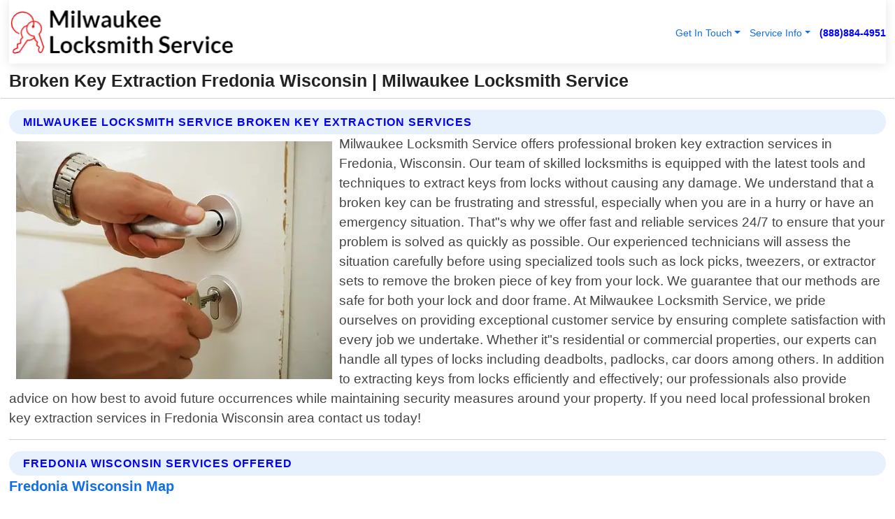

--- FILE ---
content_type: text/html; charset=utf-8
request_url: https://www.milwaukee-locksmithservice.com/broken-key-extraction-fredonia-wisconsin
body_size: 14266
content:

<!DOCTYPE html>
<html lang="en">
<head id="HeaderTag"><link rel="preconnect" href="//www.googletagmanager.com/" /><link rel="preconnect" href="//www.google-analytics.com" /><link rel="preconnect" href="//maps.googleapis.com/" /><link rel="preconnect" href="//maps.gstatic.com/" /><title>
	Broken Key Extraction Fredonia Wisconsin
</title><meta charset="utf-8" /><meta content="width=device-width, initial-scale=1.0" name="viewport" /><link id="favicon" href="/Content/Images/1372/FAVICON.png" rel="icon" /><link id="faviconapple" href="/assets/img/apple-touch-icon.png" rel="apple-touch-icon" /><link rel="preload" as="script" href="//cdn.jsdelivr.net/npm/bootstrap@5.3.1/dist/js/bootstrap.bundle.min.js" />
<link rel="canonical" href="https://www.milwaukee-locksmithservice.com/broken-key-extraction-fredonia-wisconsin" /><meta name="title" content="Broken Key Extraction Fredonia Wisconsin " /><meta name="description" content="Broken Key Extraction Fredonia Wisconsin by Milwaukee Locksmith Service, A Professional Locksmith Services" /><meta name="og:title" content="Broken Key Extraction Fredonia Wisconsin " /><meta name="og:description" content="Broken Key Extraction Fredonia Wisconsin by Milwaukee Locksmith Service, A Professional Locksmith Services" /><meta name="og:site_name" content="https://www.Milwaukee-LocksmithService.com" /><meta name="og:type" content="website" /><meta name="og:url" content="https://www.milwaukee-locksmithservice.com/broken-key-extraction-fredonia-wisconsin" /><meta name="og:image" content="https://www.Milwaukee-LocksmithService.com/Content/Images/1372/LOGO.webp" /><meta name="og:image:alt" content="Milwaukee Locksmith Service Logo" /><meta name="geo.region" content="US-WI"/><meta name="geo.placename" content="Fredonia" /><meta name="geo.position" content="43.4883;-88.0005" /><meta name="ICBM" content="43.4883,-88.0005" /><script type="application/ld+json">{"@context": "https://schema.org","@type": "LocalBusiness","name": "Milwaukee Locksmith Service","address": {"@type": "PostalAddress","addressLocality": "Las Vegas","addressRegion": "NV","postalCode": "89178","addressCountry": "US"},"priceRange":"$","image": "https://www.Milwaukee-LocksmithService.com/content/images/1372/logo.png","email": "support@Milwaukee-LocksmithService.com","telephone": "+18888844951","url": "https://www.milwaukee-locksmithservice.com/fredonia-wisconsin-services","@id":"https://www.milwaukee-locksmithservice.com/fredonia-wisconsin-services","paymentAccepted": [ "cash","check","credit card", "invoice" ],"openingHours": "Mo-Su 00:00-23:59","openingHoursSpecification": [ {"@type": "OpeningHoursSpecification","dayOfWeek": ["Monday","Tuesday","Wednesday","Thursday","Friday","Saturday","Sunday"],"opens": "00:00","closes": "23:59"} ],"geo": {"@type": "GeoCoordinates","latitude": "36.1753","longitude": "-115.1364"},"hasOfferCatalog": {"@context": "http://schema.org","@type": "OfferCatalog","name": "Locksmith services","@id": "https://www.milwaukee-locksmithservice.com/broken-key-extraction-fredonia-wisconsin","itemListElement":[ { "@type":"OfferCatalog", "name":"Milwaukee Locksmith Service Services","itemListElement": []}]},"areaServed":[{ "@type":"City","name":"Fredonia Wisconsin","@id":"https://www.milwaukee-locksmithservice.com/fredonia-wisconsin-services"}]}</script></head>
<body id="body" style="display:none;font-family: Arial !important; width: 100% !important; height: 100% !important;">
    
    <script src="https://code.jquery.com/jquery-3.7.1.min.js" integrity="sha256-/JqT3SQfawRcv/BIHPThkBvs0OEvtFFmqPF/lYI/Cxo=" crossorigin="anonymous" async></script>
    <link rel="preload" as="style" href="//cdn.jsdelivr.net/npm/bootstrap@5.3.1/dist/css/bootstrap.min.css" onload="this.onload=null;this.rel='stylesheet';" />
    <link rel="preload" as="style" href="/resource/css/master.css" onload="this.onload=null;this.rel='stylesheet';" />

    <form method="post" action="./broken-key-extraction-fredonia-wisconsin" id="mainForm">
<div class="aspNetHidden">
<input type="hidden" name="__VIEWSTATE" id="__VIEWSTATE" value="NnNLvrxMmGOZ35gL/gcm4X4w9F4ytqog/ZMN7iZvR6TnyPSw+0XxKfXC2cz7UmJPFHBaOibce6i5JOJUYrBTQZ9S3/Tg/pFGOLVPcnKpnIE=" />
</div>

<div class="aspNetHidden">

	<input type="hidden" name="__VIEWSTATEGENERATOR" id="__VIEWSTATEGENERATOR" value="1B59457A" />
	<input type="hidden" name="__EVENTVALIDATION" id="__EVENTVALIDATION" value="xTSDK5v9fkRvAdUtiyWZdJrZeQU0mkl2VnX1GhWfKUSnszhrad8Q8P0xlwVsPZFHDisJSqMNylYtcu/5dL7VOgtIhO4izpAXYHCkiLnN+qso8C/0f9j7Zs2D/Zz33CDdsOFhDjWPVM2ZJU8n55gfZ7uWQwpyFbHg6UmUG4vJ21JqD5GhzcrNRwNtTxDz/l9ROzqqyP9d89TCDvcGo9zNPYCaGWDQjvxhoBaRQ6ThULUnXHfPU6/67GaH/Vdt4q0dFdlTdjomWhdpvLzUurmsI9x9Vho4sl9PA6miypiDTXNTWu4DTTksHTkOvCKmh2xZenIXH+0ROikZlFpBNqmzEgKJcCR5PobJR5pfjWuSAoxdZVrxkRKs2zSwYES8/Nu3tyhrICfohtj7yNUZa9dMQoXITRS29oLIa3kYpiOb7l0mtqdKOvX6Op4I3RW0Ln8f6piTzEP78v6bTJK6i86WM4cBvdHuCm7xp/Splp0mUiYle5XOEsmiZOH+0pqZI2ygVBtPaPCZmbTqBgPZucMkf9Y41qpVd9Y/[base64]/BPX+bJ1SqjCor+jKi9tRD/TP0h2dUltnyB4JyPrmj9qk8kEoyIjH6Khq03s0ljZ4hLUFdHAO+2wXxzMg3feOPWB9kj+V4yZ40dszWKyqUWjCYT/GTL1ruMW8+gjDqzYCzaUcdS6TSC84+STLJ23t86zQUXc0s3VISLrDAOjwo9fRT2kTH6/a28R680b19Gz2gNGJdK+MTUT7NV60esX0nyD9/gqiqHu3gTwnj6M9ruHvhuWIPH6jTSxIDR21BZ8rnSrOF+3HYs0JSxcd+HIO+asRMIOs8JfSK5QR6qsw9KmP5UPJ90bKTngO3OG5liomOXNCW4FPB9NzSDD5ooXDLm4wdkEtmJRLZOJpYBbndz6SbA/XqxPilBq7FyTTVZpOE4oiexlPU0dYfFUG+PBNpiM3SCo0EgBXeBZMkZacUbZcPuBPxpBCamLJQ+X+v6hERb4nv2jWUijdgAwUrdYiSLgyzm/7On9zAPn8Fe/4bmCn01CHGy3cv6EMDFkgGYE7/TSsgsII3DRmmMu8Fgs4IwQMYbhh6La2/pzfO3ykB4nEXEp+OGoV5eR/uka9QqxbTOkSjyURXZYcTI976ziVoDJ7bPryWeoXMsMOe1tA+8dndbUZzX4MJzlCaJRU8oHMTFAmg3cPCWDhN43zo9qqkzlFLtZssTY/iOkF5x8pPs/SGFAiM+zGHMZVcR57Fexfq5ZsCWDPmMA+wXedNs1TSIKLcH7+Z0ckhY5B2/bL1tyUWlS7dw4a4f8nKYhBR15mT0f892uhUiwZWSSOMKEE+8LiBqDvc96WBwOMEX8XhyJYfS/tRlcpKTkmWNukbaRakr9wLVfPMAnLeV7ZSF01762ILoTeQclhgR03bB+DSankdCsYR0fVw8FRTsN75Bv6QqyclG8sUiBxR2y1UcNwRjyVTuGgbCgQ8XISr5USFi93txl3Zc+Zm38FiPGX7wDDor3krvFaBRQ820iyY/mxxhUnVINZjHnZgjjkp6CuHWGGjhTynLTgf8gd4U1cj+vXiLsIaqgbqlDF8hj+Waf4VbWGzgPbnSDbL4Y1H5yRkMWfylao/l92p6ppLa0okAjKlMuTN6V8xJge627kd4bKFaqld0W8Q2asVNikbOveyOtBmfQfxSRIGDCcHIcUKqo2axG3uEbrLDeCI3Y3o11sUqr82xGbzxIBIRsPeYP/3o9ja/Xcwvo+NyNWUC20eav2m1jnz9WfyogUnH/GZWccPXdHIqt/kdhUunJBf7qfbXSALWJBy6MYcDjf3IG56UTax3fvBv7nYvpSwPoM6DjDsYxTL6k7wL5ZDVmuME6Zypj9DnSqIoOMaZZu0dfcDdjdcAyIkbHgI2NIA2SY/I8NQ+rDZrWQoC6o5xowZe8U5XXL5Qzs1pfkZ8vIK03+ov685jXFGFwOcs6L+J8xh/mhKLdBZVIu2pTG2VF3TJ/BSzoY1u87JGhL2+5gAgUB8Daq1zaHSa9QZTfRJeKWtlt1QSES/aNyuR40bchKw+bH8wZXFZVUJdR/yBs5rx6MqN0+6Lu+4QFK8Op+/WCNlpFXDjwKxJ4HYCLAG/12ZAQK7wjhTl5DHjWsDgNz6qKhNxGMCqH60DPZG240YOBgWAV4bqDAegbeX5JPSumreQtjA506J9OySiYqVHYVS+pkfS/35KdBW60nlYAl4g6phvIBs8ByU3NiHTdcaMCVK+vhHRe2Lvl4vlleUwpAqMh7ySN7esyNOAbY89GRkDDVUs7qZgz8FRuOCQlNVmoviPz3TcLiWajqvMtcVvhHLy/1g1+TpPY/Sm/LsqE+5f6PIXv9VUNuRRA2+VuNr3Y4WL+rjkorpmXLPd3qLcB9xwf9pWWe0GJNvpAXQMpHnkjjNAeCv5T/km6odlBP74S27QiP5mGGSGAX3U2HyBtrPoUwh3if9F5KiZpPLycHV+BbIDIFaSh0ifm6Zl5lPZFpeBehaDSEcyd4w6NUcpawFae+1CTBGzGzbNN+G0d2706wBxUvHb5HTWHggPFiLGHLZZy7lx0S52snad9Fc1PzRtX9Xqjp/mj6O+K0urHUSp+cM69tUpiC3eGBGPHX/[base64]/vADNF+RD2uI5RDF1Rg93HELPvMUeZ4et" />
</div>
        <div id="ButtonsHidden" style="display:none;">
            <input type="submit" name="ctl00$ContactMessageSend" value="Send Contact Message Hidden" id="ContactMessageSend" />
        </div>
        <input name="ctl00$contact_FirstName" type="hidden" id="contact_FirstName" />
        <input name="ctl00$contact_LastName" type="hidden" id="contact_LastName" />
        <input name="ctl00$contact_EmailAddress" type="hidden" id="contact_EmailAddress" />
        <input name="ctl00$contact_PhoneNumber" type="hidden" id="contact_PhoneNumber" />
        <input name="ctl00$contact_Subject" type="hidden" id="contact_Subject" />
        <input name="ctl00$contact_Message" type="hidden" id="contact_Message" />
        <input name="ctl00$contact_ZipCode" type="hidden" id="contact_ZipCode" />
        <input type="hidden" id="masterJsLoad" name="masterJsLoad" value="" />
        <input name="ctl00$ShowConnectorModal" type="hidden" id="ShowConnectorModal" value="true" />
        <input name="ctl00$UseChatModule" type="hidden" id="UseChatModule" />
        <input name="ctl00$metaId" type="hidden" id="metaId" value="1372" />
        <input name="ctl00$isMobile" type="hidden" id="isMobile" />
        <input name="ctl00$affId" type="hidden" id="affId" />
        <input name="ctl00$referUrl" type="hidden" id="referUrl" />
        <input name="ctl00$businessId" type="hidden" id="businessId" value="10010161" />
        <input name="ctl00$stateId" type="hidden" id="stateId" />
        <input name="ctl00$businessPublicPhone" type="hidden" id="businessPublicPhone" />
        <input type="hidden" id="cacheDate" value="1/15/2026 9:11:18 PM" />
        <input name="ctl00$BusinessIndustryPriceCheckIsAffiliate" type="hidden" id="BusinessIndustryPriceCheckIsAffiliate" value="0" />
        
        <div class="form-group">
            <header id="header" style="padding: 0 !important;"><nav class="navbar navbar-expand-sm bg-white navbar-light"><a class="navbar-brand" href="/home" title="Milwaukee Locksmith Service Locksmith Services"><img src="/content/images/1372/logo.webp" class="img-fluid imgmax500" width="500" height="auto" alt="Milwaukee Locksmith Service Locksmith Services" style="height: calc(60px + 0.390625vw) !important;width:auto;" title="Milwaukee Locksmith Service Logo"></a> <div class="collapse navbar-collapse justify-content-end" id="collapsibleNavbar"> <ul class="navbar-nav"> <li class="nav-item dropdown"> &nbsp; <a class="navlink dropdown-toggle" href="#" role="button" data-bs-toggle="dropdown">Get In Touch</a>&nbsp; <ul class="dropdown-menu"><li><a class="dropdown-item" href="/about" title="About Milwaukee Locksmith Service">About Us</a></li><li><a class="dropdown-item" href="/contact" title="Contact Milwaukee Locksmith Service">Contact Us</a></li><li><a class="dropdown-item" href="#" onclick="openInstaConnectModal();" title="Instantly Connect With Milwaukee Locksmith Service">InstaConnect With Us</span></li><li><a class="dropdown-item" href="/quoterequest" title="Request A Quote From {meta.CompanyName}">Request A Quote</a></li></ul> </li> <li class="nav-item dropdown"> &nbsp;<a class="navlink dropdown-toggle" href="#" role="button" data-bs-toggle="dropdown">Service Info</a>&nbsp; <ul class="dropdown-menu"> <li><a class="dropdown-item" href="/ourservices" title="Milwaukee Locksmith Service Services">Services</a></li><li><a class="dropdown-item" href="/serviceareas" title="Milwaukee Locksmith Service Service Area">Service Area</a></li></ul> </li></ul> </div><div><button class="navbar-toggler" type="button" data-bs-toggle="collapse" data-bs-target="#collapsibleNavbar" title="show navigation menu"> <span class="navbar-toggler-icon"></span></button>&nbsp;<span class="navlink fontbold" style="color:blue !important;" onclick="openInstaConnectModal();" title="Click to have us call you">(888)884-4951</span></div></nav></header>

            <div id="topNav" class="hdrNav"></div>

            <h1 id="H1Tag" class="h1Main">Broken Key Extraction Fredonia Wisconsin  | Milwaukee Locksmith Service</h1>
            <h2 id="H2Tag" class="h2Main">Milwaukee Locksmith Service - Broken Key Extraction in Fredonia Wisconsin</h2>


            <div id="hero" class="row" style="display: none;">
                

            </div>
            <div id="main" class="row">
                <hr />
                
    <div id="MAINCONTENT_MainContent"><div class="section-title"><h2 class="h2Main">Milwaukee Locksmith Service Broken Key Extraction Services </h2></div><picture><source data-srcset="/content/images/1372/broken-key-extraction-343336.webp" type="image/webp" srcset="data:,1w"/><source data-srcset="/content/images/1372/broken-key-extraction-343336.jpg" type="image/jpeg" srcset="data:,1w"/><img crossorigin="anonymous" src="/content/images/1372/broken-key-extraction-343336.webp" class="textWrap img-fluid imgmax500" alt="Broken-Key-Extraction--in-Fredonia-Wisconsin-Broken-Key-Extraction-343336-image" title="Broken-Key-Extraction--in-Fredonia-Wisconsin-Broken-Key-Extraction-343336"/></picture><p>Milwaukee Locksmith Service offers professional broken key extraction services in Fredonia, Wisconsin. Our team of skilled locksmiths is equipped with the latest tools and techniques to extract keys from locks without causing any damage. We understand that a broken key can be frustrating and stressful, especially when you are in a hurry or have an emergency situation. That"s why we offer fast and reliable services 24/7 to ensure that your problem is solved as quickly as possible. Our experienced technicians will assess the situation carefully before using specialized tools such as lock picks, tweezers, or extractor sets to remove the broken piece of key from your lock. We guarantee that our methods are safe for both your lock and door frame. At Milwaukee Locksmith Service, we pride ourselves on providing exceptional customer service by ensuring complete satisfaction with every job we undertake. Whether it"s residential or commercial properties, our experts can handle all types of locks including deadbolts, padlocks, car doors among others. In addition to extracting keys from locks efficiently and effectively; our professionals also provide advice on how best to avoid future occurrences while maintaining security measures around your property. If you need local professional broken key extraction services in Fredonia Wisconsin area contact us today!</p><hr/> <section class="services"><div class="section-title"><h2 class="h2Main">Fredonia Wisconsin Services Offered</h2></div><h4><a href="/fredonia-wisconsin-services" title="Fredonia Wisconsin Services" class="cursorpoint106eea">Fredonia Wisconsin Map</a></h4><div class="fullsize100 google-maps noborder"><iframe src="https://www.google.com/maps/embed/v1/place?key=AIzaSyBB-FjihcGfH9ozfyk7l0_OqFAZkXKyBik&q=Fredonia Wisconsin" width="600" height="450" allowfullscreen loading="lazy" referrerpolicy="no-referrer-when-downgrade" title="Fredonia Wisconsin Map"></iframe></div> View Our Full List of <a href="/Fredonia-Wisconsin-Services" title="Fredonia Wisconsin Services">Fredonia Wisconsin Services</a> </section></div>

            </div>
            <footer id="footer"><hr/><div class='footer-newsletter'> <div class='row justify-content-center'> <div class='col-lg-6'> <h4>Have A Question or Need More Information?</h4> <div class='nonmob'> <div class='displaynone'><p>Enter your phone number and we'll call you right now!</p><input type='text' name='CTCPhone' id='CTCPhone' class='form-control'/></div> <button type='button' class='btn btn-primary' onclick='openInstaConnectModal();'>Contact Us Now</button> </div><div class='mob'><a class='btn-buy mob' href='tel://+1(888)884-4951' title='Click to Call Milwaukee Locksmith Service'>Call Or Text Us Now (888)884-4951</a></div></div> </div> </div> <hr/> <div class='footer-top'> <div class='row'><div class='col-lg-12 col-md-12 footer-contact'><h3>Milwaukee Locksmith Service</h3><div class='sizesmall'> <p style='color:black;'><strong>Address:</strong>Las Vegas NV 89178<br/><strong>Phone:</strong>+18888844951<br/><strong>Email:</strong>support@milwaukee-locksmithservice.com<br/></p> </div> </div> <div class='row'> <div class='col-lg-12 col-md-12 footer-links'> <h4>Useful Links</h4><div class='row'><div class='col-md-3'><a href='/home' class='sizelarge' title='Milwaukee Locksmith Service Home Page'>Home</a>&nbsp;&nbsp;&nbsp; </div><div class='col-md-3'><a href='/about' class='sizelarge' title='Milwaukee Locksmith Service About Page'>About Us</a>&nbsp;&nbsp;&nbsp; </div><div class='col-md-3'><a href='/contact' class='sizelarge' title='Milwaukee Locksmith Service Contact Us Page'>Contact Us</a>&nbsp;&nbsp;&nbsp;</div><div class='col-md-3'><a href='/ourservices' class='sizelarge' title='Milwaukee Locksmith Service Services'>Services</a>&nbsp;</div></div><div class='row'><div class='col-md-3'><a href='/serviceareas' class='sizelarge' title='Milwaukee Locksmith Service Service Area'>Service Area</a>&nbsp;&nbsp;&nbsp; </div><div class='col-md-3'><a href='/termsofservice' class='sizelarge' title='Milwaukee Locksmith Service Terms of Service'>Terms of Service</a>&nbsp;&nbsp;&nbsp; </div><div class='col-md-3'><a href='/privacypolicy' class='sizelarge' title='Milwaukee Locksmith Service Privacy Policy'>Privacy Policy</a>&nbsp;&nbsp;&nbsp; </div><div class='col-md-3'><a href='/quoterequest' class='sizelarge' title='Milwaukee Locksmith Service Quote Request'>Quote Request</a>&nbsp;&nbsp;&nbsp; </div></div></div></div> </div> </div><hr/> <div class='py-4'><div class='sizesmalldarkgrey'>This site serves as a free service to assist homeowners in connecting with local service contractors. All contractors are independent, and this site does not warrant or guarantee any work performed. It is the responsibility of the homeowner to verify that the hired contractor furnishes the necessary license and insurance required for the work being performed. All persons depicted in a photo or video are actors or models and not contractors listed on this site.</div><hr/><div class='copyright'>&copy; Copyright 2018-2026 <strong><span>Milwaukee Locksmith Service</span></strong>. All Rights Reserved</div> </div></footer>
        </div>
        <div class="modal fade industryPriceCheck" tabindex="1" style="z-index: 1450" role="dialog" aria-labelledby="industryPriceCheckHeader" aria-hidden="true">
            <div class="modal-dialog modal-lg centermodal">
                <div class="modal-content">
                    <div class="modal-header">
                        <div class="row">
                            <div class="col-md-12">
                                <h5 class="modal-title mt-0" id="industryPriceCheckHeader">Check Live/Current Prices By Industry & Zip Code</h5>
                            </div>
                        </div>
                        <button type="button" id="industryPriceCheckClose" class="close" data-bs-dismiss="modal" aria-hidden="true">×</button>
                    </div>
                    
                    <div class="modal-body" id="industryPriceCheckBody">
                        <div class="row">
                            <div class="col-md-6">
                                <label for="BusinessIndustryPriceCheck" class="control-label">Business Industry</label><br />
                                <select name="ctl00$BusinessIndustryPriceCheck" id="BusinessIndustryPriceCheck" tabindex="2" class="form-control">
	<option selected="selected" value="211">ACA Obamacare Insurance </option>
	<option value="194">Additional Dwelling Units</option>
	<option value="169">Air Conditioning</option>
	<option value="183">Air Duct Cleaning</option>
	<option value="37">Appliance Repair</option>
	<option value="203">Asbestos</option>
	<option value="164">Auto Body Shop</option>
	<option value="134">Auto Detailing</option>
	<option value="165">Auto Glass</option>
	<option value="207">Auto Insurance</option>
	<option value="166">Auto Repair</option>
	<option value="216">Bankruptcy Attorney</option>
	<option value="170">Bathroom Remodeling</option>
	<option value="170">Bathroom Remodeling</option>
	<option value="184">Biohazard Cleanup</option>
	<option value="137">Boat Rental</option>
	<option value="201">Cabinets</option>
	<option value="215">Car Accident Attorney</option>
	<option value="181">Carpet and Rug Dealers</option>
	<option value="43">Carpet Cleaning</option>
	<option value="171">Chimney Cleaning and Repair</option>
	<option value="232">Chiropractor</option>
	<option value="126">Commercial Cleaning</option>
	<option value="185">Commercial Remodeling</option>
	<option value="198">Computer Repair</option>
	<option value="172">Concrete</option>
	<option value="172">Concrete</option>
	<option value="172">Concrete</option>
	<option value="172">Concrete</option>
	<option value="199">Copier Repair</option>
	<option value="186">Covid Cleaning</option>
	<option value="240">Credit Repair</option>
	<option value="218">Criminal Attorney</option>
	<option value="241">Debt Relief</option>
	<option value="200">Decks</option>
	<option value="233">Dentist</option>
	<option value="234">Dermatologists</option>
	<option value="219">Divorce Attorney</option>
	<option value="195">Door Installation</option>
	<option value="236">Drug &amp; Alcohol Addiction Treatment</option>
	<option value="220">DUI Attorney</option>
	<option value="192">Dumpster Rental</option>
	<option value="74">Electrician</option>
	<option value="221">Employment Attorney</option>
	<option value="222">Family Attorney</option>
	<option value="173">Fencing</option>
	<option value="209">Final Expense Insurance</option>
	<option value="197">Fire Damage</option>
	<option value="243">Flight Booking</option>
	<option value="174">Flooring</option>
	<option value="244">Florists</option>
	<option value="223">Foreclosure Attorney</option>
	<option value="202">Foundations</option>
	<option value="132">Garage Door</option>
	<option value="155">Gutter Repair and Replacement</option>
	<option value="66">Handyman</option>
	<option value="210">Health Insurance</option>
	<option value="239">Hearing Aids</option>
	<option value="177">Heating</option>
	<option value="69">Heating and Air Conditioning</option>
	<option value="139">Home and Commercial Security</option>
	<option value="196">Home Internet</option>
	<option value="70">Home Remodeling</option>
	<option value="70">Home Remodeling</option>
	<option value="70">Home Remodeling</option>
	<option value="212">Homeowners Insurance</option>
	<option value="245">Hotels</option>
	<option value="224">Immigration Attorney</option>
	<option value="204">Insulation</option>
	<option value="31">Interior and Exterior Painting</option>
	<option value="242">IRS Tax Debt</option>
	<option value="67">Junk Removal</option>
	<option value="175">Kitchen Remodeling</option>
	<option value="163">Landscaping</option>
	<option value="63">Lawn Care</option>
	<option value="208">Life Insurance</option>
	<option value="246">Limo Services</option>
	<option value="247">Local Moving</option>
	<option value="81">Locksmith</option>
	<option value="248">Long Distance Moving</option>
	<option value="205">Masonry</option>
	<option value="82">Massage</option>
	<option value="225">Medical Malpractice Attorney</option>
	<option value="213">Medicare Supplemental Insurance</option>
	<option value="230">Mesothelioma Attorney</option>
	<option value="176">Mold Removal</option>
	<option value="182">Mold Testing</option>
	<option value="250">Mortgage Loan</option>
	<option value="249">Mortgage Loan Refinance</option>
	<option value="89">Moving</option>
	<option value="187">Paving</option>
	<option value="217">Personal Injury Attorney</option>
	<option value="93">Pest Control</option>
	<option value="214">Pet Insurance</option>
	<option value="235">Physical Therapists</option>
	<option value="133">Plumbing</option>
	<option value="237">Podiatrists</option>
	<option value="108">Pool Building and Remodeling</option>
	<option value="162">Pool Maintenance</option>
	<option value="193">Portable Toilets</option>
	<option value="161">Pressure Washing</option>
	<option value="72">Residential Cleaning</option>
	<option value="136">Roofing</option>
	<option value="188">Satellite TV</option>
	<option value="156">Security Equipment Installation</option>
	<option value="189">Self Storage</option>
	<option value="179">Siding</option>
	<option value="226">Social Security Disability Attorney</option>
	<option value="158">Solar Installation</option>
	<option value="167">Towing Service</option>
	<option value="227">Traffic Attorney</option>
	<option value="168">Tree Service</option>
	<option value="190">TV Repair</option>
	<option value="238">Veterinarians</option>
	<option value="206">Walk-In Tubs</option>
	<option value="135">Water Damage</option>
	<option value="191">Waterproofing</option>
	<option value="178">Wildlife Control</option>
	<option value="178">Wildlife Control</option>
	<option value="228">Wills &amp; Estate Planning Attorney</option>
	<option value="117">Window Cleaning</option>
	<option value="154">Windows and Doors</option>
	<option value="229">Workers Compensation Attorney</option>
	<option value="231">Wrongful Death Attorney</option>

</select>
                            </div>
                            <div class="col-md-6">
                                <label for="BusinessIndustryPriceCheckZipCode" class="control-label">Zip Code</label>
                                <input name="ctl00$BusinessIndustryPriceCheckZipCode" type="text" id="BusinessIndustryPriceCheckZipCode" tabindex="1" title="Please enter the customer 5 digit zip code." class="form-control" Placeholder="Required - Zip Code" />
                            </div>
                        </div>
                        <div class="row">
                            <div class="col-md-6">
                                <label for="BusinessIndustryPriceCheckButton" class="control-label">&nbsp; </label><br />

                                <input type="submit" name="ctl00$BusinessIndustryPriceCheckButton" value="Check Current Bid" onclick="return $(&#39;#BusinessIndustryPriceCheck&#39;).val().length>0 &amp;&amp; $(&#39;#BusinessIndustryPriceCheckZipCode&#39;).val().length>0;" id="BusinessIndustryPriceCheckButton" class="btn btn-success" />
                            </div>
                        </div>
                        <div class="row">
                            <div id="BusinessIndustryPriceCheckResult" class="col-md-12"></div>
                            <button type="button" id="industryPriceCheckOpen" class="btn btn-primary waves-effect waves-light" data-bs-toggle="modal" data-bs-target=".industryPriceCheck" style="display: none;">interact popup</button>

                        </div>
                    </div>
                </div>
            </div>
        </div>
        <div class="modal fade instaConnect" tabindex="100" style="z-index: 1450" role="dialog" aria-labelledby="instaConnectHeader" aria-hidden="true">
            <div class="modal-dialog modal-lg centermodal">
                <div class="modal-content">
                    <div class="modal-header">
                        <div class="row">
                            <div class="col-md-6">
                                <img id="ConnectorLogo" class="width100heightauto" src="/Content/Images/1372/LOGO.webp" alt="Milwaukee Locksmith Service" />
                            </div>
                        </div>
                        <button type="button" id="instaConnectClose" class="close" data-bs-dismiss="modal" aria-hidden="true">×</button>
                    </div>
                    <div class="modal-body" id="instaConnectBody">
                        <h5 id="instaConnectHeader" class="modal-title mt-0">Have Locksmith Questions or Need A Quote?  Let Us Call You Now!</h5>
                        <div style="font-size: small; font-weight: bold; font-style: italic; color: red;">For Fastest Service, Simply Text Your 5 Digit Zip Code To (888)884-4951 - We Will Call You Immediately To Discuss</div>

                        <hr />
                        <div id="ConnectorCallPanel">
                            <h6>Enter Your Zip Code and Phone Number Below and We'll Call You Immediately</h6>
                            <div class="row">
                                <div class="col-md-6">
                                    <label for="ConnectorPhoneNumber" id="ConnectorPhoneNumberLbl">Phone Number</label>
                                    <input name="ctl00$ConnectorPhoneNumber" type="text" maxlength="10" id="ConnectorPhoneNumber" class="form-control" placeholder="Your Phone number" />
                                </div>
                                <div class="col-md-6">
                                    <label for="ConnectorPostalCode" id="ConnectorPostalCodeLbl">Zip Code</label>
                                    <input name="ctl00$ConnectorPostalCode" type="text" maxlength="5" id="ConnectorPostalCode" class="form-control" placeholder="Your 5 Digit Zip Code" onkeyup="PostalCodeLookupConnector();" OnChange="PostalCodeLookupConnector();" />
                                </div>
                            </div>
                            <div class="row">
                                <div class="col-md-6">
                                    <label for="ConnectorCity" id="ConnectorCityLbl">City</label>
                                    <input name="ctl00$ConnectorCity" type="text" readonly="readonly" id="ConnectorCity" class="form-control" placeholder="Your Auto-Populated City Here" />
                                </div>
                                <div class="col-md-6">
                                    <label for="ConnectorState" id="ConnectorStateLbl">State</label>
                                    <input name="ctl00$ConnectorState" type="text" readonly="readonly" id="ConnectorState" class="form-control" placeholder="Your Auto-Populated State here" />
                                </div>
                            </div>
                            <hr />
                            <div class="row">
                                <div class="col-12" style="font-size:small;font-style:italic;">
                                    By entering your phone number, you consent to receive automated marketing calls and text messages from <b>Milwaukee Locksmith Service</b> at the number provided. Consent is not a condition of purchase. Message and data rates may apply. Reply STOP to opt-out at any time
                                </div>

                            </div>
                            <hr />
                            <div class="row">
                                <div class="col-md-12">
                                    <input type="submit" name="ctl00$ConnectorCallButton" value="Call Me Now" onclick="return verifyConnector();" id="ConnectorCallButton" class="btn btn-success" />&nbsp;
                                 <button type="button" id="ConnectorCallCancelButton" onclick="$('#instaConnectClose').click(); return false;" class="btn btn-danger">No Thanks</button>
                                </div>
                            </div>
                        </div>

                    </div>
                </div>
            </div>
        </div>
    </form>
    <div style="display: none;">
        <button type="button" id="instaConnectOpen" class="btn btn-primary waves-effect waves-light" data-bs-toggle="modal" data-bs-target=".instaConnect">instaConnect popup</button>
        <button type="button" class="btn btn-primary" data-bs-toggle="modal" data-bs-target=".connector" id="connectorLaunch">Launch call me modal</button>
    </div>
    

    <!-- Comm100 or fallback chat -->
    <div id="comm100">
    <div id="comm100-button-3b62ccb7-ce40-4842-b007-83a4c0b77727"></div>
    </div>


    
    <button type="button" id="alerterOpen" class="btn btn-primary waves-effect waves-light" data-bs-toggle="modal" data-bs-target=".alerter" style="display: none;">alerter popup</button>
    <div class="modal fade alerter" tabindex="-1" role="dialog" aria-labelledby="alerterHeader" aria-hidden="true">
        <div class="modal-dialog modal-lg">
            <div class="modal-content">
                <div class="modal-header">
                    <h5 class="modal-title mt-0" id="alerterHeader">header text here</h5>
                    <button type="button" class="close" data-bs-dismiss="modal" aria-hidden="true">×</button>
                </div>
                <div class="modal-body" id="alerterBody">
                </div>
            </div>
        </div>
    </div>
    <button type="button" class="btn btn-primary" data-bs-toggle="modal" data-bs-target=".interact" id="interactLaunch" style="display: none;">Launch call me modal</button>
    <div class="modal fade interact" tabindex="1" style="z-index: 1450" role="dialog" aria-labelledby="interactHeader" aria-hidden="true">
        <div class="modal-dialog modal-lg centermodal">
            <div class="modal-content">
                <div class="modal-header">
                    <div class="row">
                        <div class="col-md-6">
                            <img id="InteractLogo" class="width100heightauto" src="/Content/Images/1372/LOGO.webp" alt="Milwaukee Locksmith Service" />
                        </div>
                    </div>
                    <button type="button" id="interactClose" class="close" data-bs-dismiss="modal" aria-hidden="true">×</button>
                    <button type="button" id="interactOpen" class="btn btn-primary waves-effect waves-light" data-bs-toggle="modal" data-bs-target=".interact" style="display: none;">interact popup</button>
                </div>
                <div class="modal-body" id="interactBody">
                    <h5 class="modal-title mt-0" id="interactHeader">Do You Have a Question For Us?  We would love to hear from you!</h5>
                    <div style="font-size: small; font-weight: bold; font-style: italic; color: red;">For Fastest Service, Simply Text Us Your 5 Digit Zip Code to (888)884-4951 And We Will Call You Immediately</div>
                    <br />
                    <br />
                    <div>
                        <span onclick="$('#InteractTextPanel').hide();$('#InteractCallPanel').show();" class="btn btn-primary">Speak With Us</span>&nbsp;&nbsp;
                <span onclick="$('#InteractCallPanel').hide();$('#InteractTextPanel').show();" class="btn btn-primary">Message Us</span>
                    </div>
                    <hr />
                    <div id="InteractCallPanel" style="display: none">
                        <h6>Enter Your Contact Info Below and We'll Call You Right Now</h6>
                        <input type="text" id="UserNameCall" placeholder="Your Name" class="form-control" /><br />
                        <input type="text" id="UserPhoneNumberCall" placeholder="Your Phone Number" class="form-control" /><br />
                        <input type="text" id="UserPostalCodeCall" placeholder="Your Postal Code" class="form-control" /><br />
                        <input type="text" id="UserEmailCall" placeholder="Your Email Address (Optional)" class="form-control" /><br />
                        <input type="checkbox" id="chkPermission2" style="font-size: x-large;" />&nbsp;I agree to receive automated call(s) or text(s) at this number using an automatic phone dialing system by, or on behalf of the business, with the sole purpose of connecting me to a phone representative or company voice mail system.  I understand I do not have to consent in order to purchase any products or services.  Carrier charges may apply.<br />
                        <br />
                        <span onclick="UserCall();" class="btn btn-success">Call Me Now</span>
                    </div>
                    <div id="InteractTextPanel" style="display: none">
                        <h6>Please Enter Your Contact Info Below and We'll Receive Your Message Right Now</h6>
                        <input type="text" id="UserNameText" placeholder="Your Name" class="form-control" /><br />
                        <input type="text" id="UserPhoneNumberText" placeholder="Your Phone Number" class="form-control" /><br />
                        <input type="text" id="UserPostalCodeText" placeholder="Your Postal Code" class="form-control" /><br />
                        <input type="text" id="UserEmailText" placeholder="Your Email Address (Optional)" class="form-control" /><br />
                        <textarea id="UserTextMessage" placeholder="Your Message Here" rows="2" class="form-control"></textarea><br />
                        <input type="checkbox" id="chkPermission" style="font-size: x-large;" />&nbsp;I agree to receive automated call(s) or text(s) at this number using an automatic phone dialing system by, or on behalf of the business, with the sole purpose of connecting me to a phone representative or company voice mail system.  I understand I do not have to consent in order to purchase any products or services.  Carrier charges may apply.<br />
                        <br />
                        <span onclick="UserText();" class="btn btn-success">Submit Message</span>
                    </div>
                </div>
            </div>
        </div>

    </div>
    
    
       
    

    <style>
        #hero {
            background: url('/assets/img/hero-bg.webp'), url('/assets/img/hero-bg.jpg');
        }
    </style>
     <script src="/resource/js/master.min.js" onload="this.onload==null;masterJsLoaded();" async></script>

    <script>
        function loaded() {
            try {
                if (window.jQuery && document.getElementById('masterJsLoad').value === 'y') {
                    //
                    $.getScript("//cdn.jsdelivr.net/npm/bootstrap@5.3.1/dist/js/bootstrap.bundle.min.js")

                        .done(function (script, textStatus) {
                             
                            // Script loaded successfully
                            console.log("Script loaded:", textStatus);
                            // You can now use the functions and variables defined in the loaded script
                        })
                        .fail(function (jqxhr, settings, exception) {
                            alert('failed');
                            // Handle the error if the script fails to load
                            console.error("Error loading script:", exception);
                        });

                    deferredTasks();
                    $("#body").show();
                }
                else {
                    setTimeout(loaded, 10);
                }
            }
            catch (ex) {
                alert('loaded-->' + ex);
            }
        }
        function masterJsLoaded() {
            try {
                document.getElementById('masterJsLoad').value = 'y';
                loaded();
            }
            catch (ex) {
                alert('masterJsLoaded-->' + ex);
            }
        }


    </script> 

    
    
    <link href="/assets/css/datatables.net.css" rel="stylesheet" type="text/css" />
    <script src="https://cdn.datatables.net/1.12.1/js/jquery.dataTables.min.js" onload="this.onload==null; dataTableInitializeMaster('industryCoverageDt', true);"></script>
     
</body>
</html>
